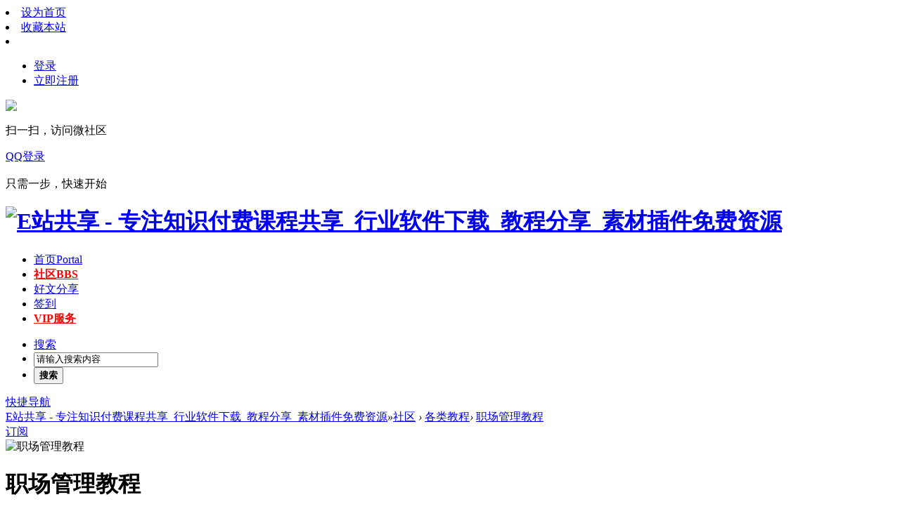

--- FILE ---
content_type: text/html; charset=utf-8
request_url: https://www.ezhangongxiang.com/forum-46-1.html
body_size: 10212
content:
<!DOCTYPE html PUBLIC "-//W3C//DTD XHTML 1.0 Transitional//EN" "http://www.w3.org/TR/xhtml1/DTD/xhtml1-transitional.dtd">
<html xmlns="http://www.w3.org/1999/xhtml">
<head>
<meta http-equiv="Content-Type" content="text/html; charset=utf-8" />
<title>职场管理教程_E站共享 - 专注知识付费课程共享_行业软件下载_教程分享_素材插件免费资源</title>

<meta name="keywords" content="职场管理教程" />
<meta name="description" content="职场管理教程 " />
<meta name="generator" content="Discuz! X3.4" />
<meta name="author" content="Discuz! Team and Comsenz UI Team" />
<meta name="copyright" content="2001-2017 Comsenz Inc." />
<meta name="MSSmartTagsPreventParsing" content="True" />
<meta http-equiv="MSThemeCompatible" content="Yes" />
<base href="https://www.ezhangongxiang.com/" /><link rel="stylesheet" type="text/css" href="data/cache/style_23_common.css?BeD" /><link rel="stylesheet" type="text/css" href="data/cache/style_23_forum_forumdisplay.css?BeD" /><link rel="stylesheet" id="css_extstyle" type="text/css" href="./template/xinrui_iuni/style/t7/style.css" /><script type="text/javascript">var STYLEID = '23', STATICURL = 'static/', IMGDIR = 'static/image/common', VERHASH = 'BeD', charset = 'utf-8', discuz_uid = '0', cookiepre = 'B2Ae_2132_', cookiedomain = '', cookiepath = '/', showusercard = '1', attackevasive = '0', disallowfloat = 'newthread', creditnotice = '1|威望|,2|金钱|,3|贡献|', defaultstyle = './template/xinrui_iuni/style/t7', REPORTURL = 'aHR0cHM6Ly93d3cuZXpoYW5nb25neGlhbmcuY29tL2ZvcnVtLTQ2LTEuaHRtbA==', SITEURL = 'https://www.ezhangongxiang.com/', JSPATH = 'static/js/', CSSPATH = 'data/cache/style_', DYNAMICURL = '';</script>
<script src="static/js/common.js?BeD" type="text/javascript"></script>
<meta name="application-name" content="E站共享 - 专注知识付费课程共享_行业软件下载_教程分享_素材插件免费资源" />
<meta name="msapplication-tooltip" content="E站共享 - 专注知识付费课程共享_行业软件下载_教程分享_素材插件免费资源" />
<meta name="msapplication-task" content="name=首页;action-uri=https://www.ezhangongxiang.com/portal.php;icon-uri=https://www.ezhangongxiang.com/static/image/common/portal.ico" /><meta name="msapplication-task" content="name=社区;action-uri=https://www.ezhangongxiang.com/forum.php;icon-uri=https://www.ezhangongxiang.com/static/image/common/bbs.ico" />
<meta name="msapplication-task" content="name=群组;action-uri=https://www.ezhangongxiang.com/group.php;icon-uri=https://www.ezhangongxiang.com/static/image/common/group.ico" /><meta name="msapplication-task" content="name=动态;action-uri=https://www.ezhangongxiang.com/home.php;icon-uri=https://www.ezhangongxiang.com/static/image/common/home.ico" /><link rel="archives" title="E站共享 - 专注知识付费课程共享_行业软件下载_教程分享_素材插件免费资源" href="https://www.ezhangongxiang.com/archiver/" />
<link rel="alternate" type="application/rss+xml" title="E站共享 - 专注知识付费课程共享_行业软件下载_教程分享_素材插件免费资源 - 职场管理教程_E站共享 - 专注知识付费课程共享_行业软件下载_教程分享_素材插件免费资源" href="https://www.ezhangongxiang.com/forum.php?mod=rss&fid=46&amp;auth=0" />
<script src="static/js/forum.js?BeD" type="text/javascript"></script>
<!-- 加田小店 -->
<script src="template/xinrui_iuni/js/jquery-2.1.3.min.js" type="text/javascript" type="text/javascript" type="text/javascript"></script>
<script type="text/javascript"> jQuery.noConflict();</script>
<script>
jQuery(document).ready(function(){
jQuery(window).bind("scroll",function(){
var mTop = jQuery(".xr_hd").offset().top;
if(jQuery(window).scrollTop()>=mTop){
jQuery("#hd").addClass("fixed");
}else{
jQuery("#hd").removeClass("fixed");
}
});
});
</script>

<!-- 加田小店 -->
</head>

<body id="nv_forum" class="pg_forumdisplay" onkeydown="if(event.keyCode==27) return false;">
<div id="append_parent"></div><div id="ajaxwaitid"></div>

<div id="toptb" class="siteTopBar">
<div class="wp cl">
<div class="z"><li><a href="javascript:;"  onclick="setHomepage('https://www.ezhangongxiang.com/');">设为首页</a></li>
<li><a href="https://www.ezhangongxiang.com/"  onclick="addFavorite(this.href, 'E站共享 - 专注知识付费课程共享_行业软件下载_教程分享_素材插件免费资源');return false;">收藏本站</a></li>
<li></li>
</div>
<div class="y useBar"><div class="y">
<div class="no_login y">
<ul>
    <li><a href="member.php?mod=logging&amp;action=login" onclick="showWindow('login', this.href)">登录</a></li> 
    <li><a href="member.php?mod=register">立即注册</a></li>
</ul>
</div>
<div class="qq_wx_icon y">
<!--hook/global_login_extra-->
<div class="fastlg_fm y" style="margin-right: 10px; padding-right: 10px">
    <p class="wxIcon"><a href="javascript:;" onclick="showWindow('wechat_bind', 'plugin.php?id=wechat:bind')"><img src="source/plugin/wechat/image/wechat_login.png" class="vm" /></a></p>
<p class="hm xg1" style="padding-top: 2px;">扫一扫，访问微社区</p>
</div>

<div class="fastlg_fm y" style="margin-right: 10px; padding-right: 10px">
    <p><a href="connect.php?mod=login&amp;op=init&amp;referer=portal.php&amp;statfrom=login_simple">QQ登录</a></p>
<p class="hm xg1" style="padding-top: 2px;">只需一步，快速开始</p>
</div>

</div>
</div>
 

</div></div>
</div>


<div class="xr_hd">
<div id="hd">
<div class="wp cl"><h1 class="logo z"><a href="./" title="E站共享 - 专注知识付费课程共享_行业软件下载_教程分享_素材插件免费资源"><img src="template/xinrui_iuni/images//logo.png" alt="E站共享 - 专注知识付费课程共享_行业软件下载_教程分享_素材插件免费资源" border="0" /></a></h1>

<div id="nv" class="z">
<ul><li id="mn_portal" ><a href="portal.php" hidefocus="true" title="Portal"  >首页<span>Portal</span></a></li><li class="a" id="mn_forum" ><a href="forum.php" hidefocus="true" title="BBS"   style="font-weight: bold;color: red">社区<span>BBS</span></a></li><li id="mn_P1" ><a href="https://www.ezhangongxiang.com/news/" hidefocus="true"  >好文分享</a></li><li id="mn_Nac60" ><a href="k_misign-sign.html" hidefocus="true"  >签到</a></li><li id="mn_N1186" ><a href="thread-128-1-1.html" hidefocus="true"   style="font-weight: bold;text-decoration: underline;color: red">VIP服务</a></li></ul>
</div>

<div class="p_pop h_pop" id="mn_userapp_menu" style="display: none"></div>

<div id="scbar" class="cl y">
<form id="scbar_form" method="post" autocomplete="off" onsubmit="searchFocus($('scbar_txt'))" action="search.php?searchsubmit=yes" target="_blank">
<input type="hidden" name="mod" id="scbar_mod" value="search" />
<input type="hidden" name="formhash" value="2b26ad19" />
<input type="hidden" name="srchtype" value="title" />
<input type="hidden" name="srhfid" value="46" />
<input type="hidden" name="srhlocality" value="forum::forumdisplay" />

<ul>
<li class="scbar_type"><a href="javascript:;" id="scbar_type" onclick="showMenu(this.id)" hidefocus="true">搜索</a></li>
<li class="scbar_txt"><input type="text" name="srchtxt" id="scbar_txt" value="请输入搜索内容" autocomplete="off" x-webkit-speech speech /></li>
<li class="scbar_btn"><button type="submit" name="searchsubmit" id="scbar_btn" sc="1" value="true"><strong class="xi2">搜索</strong></button></li> 
</ul>	
</form>
</div>
<ul id="scbar_type_menu" class="p_pop" style="display: none;"><li><a href="javascript:;" rel="curforum" fid="46" >本版</a></li><li><a href="javascript:;" rel="article">文章</a></li><li><a href="javascript:;" rel="forum" class="curtype">帖子</a></li><li><a href="javascript:;" rel="group">群组</a></li><li><a href="javascript:;" rel="user">用户</a></li></ul>
<script type="text/javascript">
initSearchmenu('scbar', '');
</script>
<!-- 模板登录 -->
<a href="javascript:;" class="z qNv" id="qmenu" onmouseover="delayShow(this, function () {showMenu({'ctrlid':'qmenu','pos':'34!','ctrlclass':'a','duration':2});showForummenu(0);})">快捷导航</a>
</div></div></div>
<script type="text/javascript" src="plugin.php?id=aljrq:xintie"></script><script type="text/javascript" src="plugin.php?id=aljrq:ht"></script><script type="text/javascript" src="plugin.php?id=aljrq:view"></script><script type="text/javascript" src="plugin.php?id=aljrq:dantie"></script><script type="text/javascript" src="plugin.php?id=aljrq:dtviews"></script><script type="text/javascript" src="plugin.php?id=aljrq:pro"></script>
<script>
(function(){
    var bp = document.createElement('script');
    var curProtocol = window.location.protocol.split(':')[0];
    if (curProtocol === 'https') {
        bp.src = 'https://zz.bdstatic.com/linksubmit/push.js';        
    }
    else {
        bp.src = 'http://push.zhanzhang.baidu.com/push.js';
    }
    var s = document.getElementsByTagName("script")[0];
    s.parentNode.insertBefore(bp, s);
})();
</script>
<script>
		(function(){
		   var src = (document.location.protocol == "http:") ? "http://js.passport.qihucdn.com/11.0.1.js?d182b3f28525f2db83acfaaf6e696dba":"https://jspassport.ssl.qhimg.com/11.0.1.js?d182b3f28525f2db83acfaaf6e696dba";
		   document.write('<script src="' + src + '" id="sozz"><\/script>');
		})();
		</script>
<div id="wp" class="wp">


<style id="diy_style" type="text/css">#framezW1H5H {  border:0px none !important;}#portal_block_73 {  border:0px none !important;}#frameD3GNlT {  border:0px none !important;}#portal_block_74 {  border:0px none !important;}#frameQ4eGRL {  border:0px none !important;}#portal_block_75 {  border:0px none !important;}#frameF706q6 {  border:0px none !important;}#portal_block_76 {  border:#000000 0px none !important;}#frameU1ote9 {  border:0px none !important;}#portal_block_77 {  border:0px none !important;}</style>
<!--[diy=diynavtop]--><div id="diynavtop" class="area"></div><!--[/diy]-->
<div id="pt" class="bm cl">
<div class="z">
<a href="./" class="nvhm" title="首页">E站共享 - 专注知识付费课程共享_行业软件下载_教程分享_素材插件免费资源</a><em>&raquo;</em><a href="forum.php">社区</a> <em>&rsaquo;</em> <a href="forum.php?gid=44">各类教程</a><em>&rsaquo;</em> <a href="forum-46-1.html">职场管理教程</a>
</div>
<span class="y">

<a href="forum.php?mod=rss&amp;fid=46&amp;auth=0" target="_blank" title="RSS">订阅</a>



</span>
</div><div class="wp">
<!--[diy=diy1]--><div id="diy1" class="area"></div><!--[/diy]-->
</div>
<div class="boardnav">
<div id="ct" class="xr_list wp cl ct2">

<div class="mn" >
<div class="bp">

<div class="listTit cl">

<div class="forumIcon z"><img src="data/attachment/common/d9/common_46_banner.png" alt="职场管理教程" /></div>
<div class="xr_tit_c z">
  <div class="cl"><h1 class="z">职场管理教程</h1>
  <a class="favBtn z" href="home.php?mod=spacecp&amp;ac=favorite&amp;type=forum&amp;id=46&amp;handlekey=favoriteforum&amp;formhash=2b26ad19" id="a_favorite" onclick="showWindow(this.id, this.href, 'get', 0);">+关注</a>
  </div>
  </div>
<div class="xr_tit_r z">

<!-- 加田小店升级 -->
                     					<div class="xr_stat y">
<ul class="cl">
    <li>
今日 <span>0</span></li>
<li>
主题<span>0</span>
</li>
<li>
排名 <span title="上次排名:41">41</span>
</li>
<li class="last">
关注<span id="number_favorite_num">0</span>
</li>

</ul>
</div><!-- 加田小店升级 -->
</div>
</div>


</div>





<div class="drag">
<!--[diy=diy12]--><div id="diy12" class="area"></div><!--[/diy]-->
</div>






                 

<div id="threadlist" class="xr_tl bp">
<style type="text/css">
.h_avatar,.xr_tl td.o{vertical-align:top}
.xr_tl td.o input{margin-top:10px;}
.xinruiOneImg span{display:block;}
.tl_picList{margin:5px 0;}
.xinruiInfo{color:#999;line-height:22px;font-size:13px;}
.xinruiPic li{width:92px;height:92px;float:left; margin-right:10px; margin-top:6px;}
.xinruiPic span,.xinruiOneImg li span{display:block;width:90px;height:90px;background:#fff;border:solid 1px #eee; border-radius:3px; overflow:hidden; text-align:center; position:relative; cursor:url(template/xinrui_iuni/images/cur_zin.cur),pointer; _cursor:url(template/xinrui_iuni/images/cur_zin.cur),pointer;}
.xinruiOneImg li img, .xinruiPic li img{position:absolute; top:0;left:50%;max-height:100%; transform: translate(-50%);} 
.xinruiOneImg,.xinruiOneImg ul{float:left;}
.xinruiOneImg li{margin-top:0;margin-right:10px;width:90px;height:90px;float:left;}</style>

<style type="text/css">.h_avatar,.xr_tl td.o{vertical-align:top}
.xr_tl td.o input{margin-top:10px;}
.xr_musicList{margin:5px 0;}
.xrMusicInfo{color:#999;line-height:22px;font-size:13px;margin-bottom:5px;}
.xrMusic li{float:left; margin-right:3px; margin-top:5px;}
.xrMusic li,.xrOneMusic li {display:block;width:310px;height:80px;text-align:center;position:relative;}
.pct .pcb td li{list-style:none;margin:0;} </style>
<div class="th">
<table cellspacing="0" cellpadding="0">
<tr>
<th colspan="2">

<div class="tf">

<a id="filter_special" href="javascript:;" class="allpost_ico xi2" onclick="showMenu(this.id)">
<span class="showmenu">全部主题</span>
</a>

<a href="forum.php?mod=forumdisplay&amp;fid=46&amp;filter=lastpost&amp;orderby=lastpost" class="lastpost_ico xi2">
最新
</a>
<a href="forum.php?mod=forumdisplay&amp;fid=46&amp;filter=hot" class="hotpost_ico xi2">
热帖
</a>

<a href="forum.php?mod=forumdisplay&amp;fid=46&amp;filter=digest&amp;digest=1" class="digestpost_ico xi2">
精华
</a>
<a id="filter_dateline" href="javascript:;" class="showmenu xi2" onclick="showMenu(this.id)">更多</a>


<a href="javascript:;" onclick="checkForumnew_btn('46')" title="查看更新" class="forumrefresh"></a>

<span id="clearstickthread" style="display: none;">
<span class="pipe">|</span>
<a href="javascript:;" onclick="clearStickThread()" class="xi2" title="显示置顶">显示置顶</a>
</span>
 
</div>

</th>

<td class="by">
<span id="atarget" onclick="setatarget(1)" class="y" title="在新窗口中打开帖子">新窗</span>
</td>

</tr>
</table>
</div>
<div class="tl">

<script type="text/javascript">var lasttime = 1770144756;var listcolspan= '5';</script>

<div id="forumnew" style="display:none"></div>
<form method="post" autocomplete="off" name="moderate" id="moderate" action="forum.php?mod=topicadmin&amp;action=moderate&amp;fid=46&amp;infloat=yes&amp;nopost=yes">
<input type="hidden" name="formhash" value="2b26ad19" />
<input type="hidden" name="listextra" value="page%3D1" />
<table summary="forum_46" cellspacing="0" cellpadding="0" id="threadlisttableid">

<tbody>
<tr>
<td class="h_avatar"><img src="template/xinrui_iuni/images/ann_icon.png" alt="公告" /></td>

<th class="common">

<div class="tl_tit cl">
<h3>公告: <a href="https://www.ezhangongxiang.com/article-26-1.html" target="_blank"><b><font color="#CC33FF">E站共享【课程汇总】及【VIP会员】介绍！</font></b></a></h3>	
</div>			
<div class="tl_txt cl">
    <p class="publisher"><a href="space-uid-1.html" c="1">admin</a>&nbsp;于&nbsp;<em style="color:#aaa;">2017-10-1</em>发布</p>
</div>					

</th>
<td class="w1"></td>
<td class="w1"></td>
<td class="w1"></td>
</tr>
</tbody>
 

<tbody id="separatorline" class="emptb"><tr><td class="h_avatar"></td><th></th><td></td><td></td><td></td></tr></tbody>

<tbody class="bw0_all"><tr><th colspan="5"><p class="emp">本版块或指定的范围内尚无主题</p></th></tr></tbody>
</table><!-- end of table "forum_G[fid]" branch 3/3 -->

</form>
</div>



<div class="bm bw0 pgs cl">
<span id="fd_page_bottom"></span>
<span  class="pgb y"><a href="forum.php">返&nbsp;回</a></span>
<a href="javascript:;" id="newspecialtmp" onmouseover="$('newspecial').id = 'newspecialtmp';this.id = 'newspecial';showMenu({'ctrlid':this.id})" onclick="showWindow('newthread', 'forum.php?mod=post&action=newthread&fid=46')" title="发新帖"><img src="static/image/common/pn_post.png" alt="发新帖" /></a>

</div>

</div>



          

<!--[diy=diyfastposttop]--><div id="diyfastposttop" class="area"></div><!--[/diy]-->
<script type="text/javascript">

var postminchars = parseInt('10');

var postmaxchars = parseInt('300000');

var disablepostctrl = parseInt('0');

var fid = parseInt('46');

</script>

<div id="f_pst" class="bm">

<div class="bm_h">

<h2>快速发帖</h2>

</div>

<div class="bm_c">

<form method="post" autocomplete="off" id="fastpostform" action="forum.php?mod=post&amp;action=newthread&amp;fid=46&amp;topicsubmit=yes&amp;infloat=yes&amp;handlekey=fastnewpost" onSubmit="return fastpostvalidate(this)">




<div id="fastpostreturn" style="margin:-5px 0 5px"></div>



<div class="pbt cl">


<input type="text" id="subject" name="subject" class="px" value="" onkeyup="strLenCalc(this, 'checklen', 200);" tabindex="11" style="width: 25em" />

<span>还可输入 <strong id="checklen">200</strong> 个字符</span>

</div>



<div class="cl">

<div id="fastsmiliesdiv" class="y"><div id="fastsmiliesdiv_data"><div id="fastsmilies"></div></div></div>
<div class="hasfsl" id="fastposteditor">

<div class="tedt">

<div class="bar">

<span class="y">


<a href="forum.php?mod=post&amp;action=newthread&amp;fid=46" onclick="switchAdvanceMode(this.href);doane(event);">高级模式</a>

</span><script src="static/js/seditor.js?BeD" type="text/javascript"></script>
<div class="fpd">
<a href="javascript:;" title="文字加粗" class="fbld">B</a>
<a href="javascript:;" title="设置文字颜色" class="fclr" id="fastpostforecolor">Color</a>
<a id="fastpostimg" href="javascript:;" title="图片" class="fmg">Image</a>
<a id="fastposturl" href="javascript:;" title="添加链接" class="flnk">Link</a>
<a id="fastpostquote" href="javascript:;" title="引用" class="fqt">Quote</a>
<a id="fastpostcode" href="javascript:;" title="代码" class="fcd">Code</a>
<a href="javascript:;" class="fsml" id="fastpostsml">Smilies</a>
</div></div>

<div class="area">


<div class="pt hm">


您需要登录后才可以发帖 <a href="member.php?mod=logging&amp;action=login" onclick="showWindow('login', this.href)" class="xi2">登录</a> | <a href="member.php?mod=register" class="xi2">立即注册</a>



</div>


</div>

</div>

</div>

<div id="seccheck_fastpost">


</div>



<input type="hidden" name="formhash" value="2b26ad19" />

<input type="hidden" name="usesig" value="" />

</div>






<p class="ptm pnpost">

<a href="home.php?mod=spacecp&amp;ac=credit&amp;op=rule&amp;fid=46" class="y" target="_blank">本版积分规则</a>

<button type="submit" onmouseover="checkpostrule('seccheck_fastpost', 'ac=newthread');this.onmouseover=null" name="topicsubmit" id="fastpostsubmit" value="topicsubmit" tabindex="13" class="pn pnc"><strong>发表帖子</strong></button>



<label><input type="checkbox" name="adddynamic" class="pc" value="1"  />转播给听众</label>


</p>

</form>

</div>

</div>


<!--[diy=diyforumdisplaybottom]--><div id="diyforumdisplaybottom" class="area"></div><!--[/diy]-->
</div>


<div class="sd">
<div class="sd_btn bp">
<a href="forum.php?mod=post&amp;action=newthread&amp;fid=46" class="post_btn">发表新帖</a>

<style type="text/css">
.midaben_con {
font-family:arial,"Hiragino Sans GB","Microsoft Yahei",sans-serif;
background-color:#fff;
width:250px;
height:50px;
border-radius:5px;
/*position:relative*/
}
.midaben_con .midaben_signpanel {
background-color:#ff6f3d;
height:50px;
display:block;
position:relative;
border-radius:4px;
background-image:url(./source/plugin/k_misign/static/default/tou.png);
background-repeat:no-repeat;
background-position:14px 8px;
cursor:pointer
}
.midaben_con .midaben_signpanel .font {
position:absolute;
color:#fff;
width:92px;
text-align:center;
height:30px;
font-size:24px;
line-height:30px;
top:11px;
left:50px
}
.midaben_con .midaben_signpanel .nums {
display:none
}
.midaben_con .midaben_signpanel .fblock {
height:46px;
width:101px;
background-color:#fff;
padding-left:5px;
padding-right:5px;
position:absolute;
top:2px;
right:2px;
font-size:14px;
color:#606060
}
.midaben_con .midaben_signpanel .fblock .all {
height:23px;
line-height:26px;
padding-left:30px;
border-bottom:1px solid #eee;
background-image:url(./source/plugin/k_misign/static/default/tou2.jpg);
background-repeat:no-repeat;
background-position:5px 0;
margin-bottom:0;
color:#606060
}
.midaben_con .midaben_signpanel .fblock .line {
height:22px;
line-height:24px;
padding-left:30px;
width:60px;
background-image:url(./source/plugin/k_misign/static/default/tou2.jpg);
background-repeat:no-repeat;
background-position:5px -25px;
color:#606060
}
.midaben_con a.midaben_signpanel:hover {
background-color:#ff7d49;
}
.midaben_con a.midaben_signpanel:active {
background-color:#ff7d49;
}
.midaben_con .default {
cursor:default;
background-color:#ff6f3d;
}
.midaben_con a.default:hover {
background-color:#ff7d49;
}
.midaben_con a.default:active {
background-color:#ff7d49;
}
.midaben_con .visted {
background-position:7px 8px
}
.midaben_con .visted .font {
font-size:20px;
line-height:25px;
width:92px;
text-align:center;
left:40px;
top:8px;
text-shadow:0 1px 0 #ff7d49;
}
.midaben_con .visted .nums {
display:block;
font-size:12px;
width:92px;
text-align:center;
line-height:20px;
position:absolute;
color:#fff;
top:29px;
left:43px
}
.midaben_con .midaben_win {
width:250px;
height:115px;
background-color:#fff;
border:1px solid #dedfe3;
border-radius:5px;
position:absolute;
/*top:-135px;
left:10px;*/
margin-top: -185px;
box-shadow:0 5px 0 #dedfe3;
padding-left:5px;
padding-right:5px;
z-index: 301;
}
.midaben_con .midaben_win .angleA {
width:0;
_border:0;
position:absolute;
bottom:-30px;
left:70px;
border-color:#dedfe3 transparent transparent;
border-style:solid;
border-width:15px
}
.midaben_con .midaben_win .angleB {
width:0;
_border:0;
position:absolute;
bottom:-20px;
left:75px;
border-color:#fff transparent transparent;
border-style:solid;
border-width:10px
}
.midaben_con .midaben_win .title {
padding-left:58px;
height:55px;
padding-top:22px;
background-repeat:no-repeat;
background-image:url(./source/plugin/k_misign/static/default/tou3.jpg);
background-position:0 5px;
border-bottom:1px solid #eee
}
.midaben_con .midaben_win .title h3 {
font-size:18px;
color:#434a54;
line-height:25px;
font-weight:400;
margin:0;
padding:0
}
.midaben_con .midaben_win .title .con {
font-size:12px;
color:#434a54;
line-height:20px;
font-weight:normal;
width:150px;
margin:0;
padding:0;
border:none;
}
.midaben_con .midaben_win .info {
height:35px;
line-height:35px;
color:#aab2bd;
font-size:14px;
text-align:center;
padding-left:10px
}
.midaben_con a.midaben_signpanel:visited,.midaben_con a.visted:visited,.midaben_con a.visted:hover,.midaben_con a.visted:active {
background-color:#ff6f3d
}

</style>
<script type="text/javascript">
function cjdsign(){
document.getElementById("JD_sign").className = 'midaben_signpanel JD_sign visted';	
document.getElementById("JD_sign").href = 'plugin.php?id=k_misign:sign';
document.getElementById("JD_sign").target = '_blank';
document.getElementById("JD_sign").onclick = '';
document.getElementById('JD_win').style.display='block';
var fadeOut=function(){
document.getElementById('JD_win').style.display='none';
}
setTimeout(fadeOut,3000);
} 
</script>
<div id="midaben_sign">
    <div class="midaben_con mbm">
        <a class="midaben_signpanel JD_sign" id="JD_sign" href="member.php?mod=logging&amp;action=login" onclick="showWindow('login', this.href);return false;">
            <div class="font">
                签到
            </div>
            <span class="nums">
                连续天
            </span>
            <div class="fblock">
                <div class="all">
                    1人
                </div>
                <div class="line">
                    <span style="font-size:12px;">签到看排名</span>
                </div>
            </div>
        </a>
    </div>
</div>


</div>
<div class="colu bp"><!--[diy=diy3]--><div id="diy3" class="area"><div id="framezW1H5H" class="cl_frame_bm frame move-span cl frame-1"><div id="framezW1H5H_left" class="column frame-1-c"><div id="framezW1H5H_left_temp" class="move-span temp"></div><div id="portal_block_73" class="cl_block_bm block move-span"><div class="blocktitle title"><span style="float:;margin-left:px;font-size:;color: !important;" class="titletext">版块导航</span></div><div id="portal_block_73_content" class="dxb_bc"><div class="module cl xl xl2">
<ul><li><a href="forum-36-1.html" title="视频音频" target="_blank">视频音频</a></li><li><a href="forum-57-1.html" title="图像CAD设计" target="_blank">图像CAD设计</a></li><li><a href="forum-58-1.html" title="电脑办公效率" target="_blank">电脑办公效率</a></li><li><a href="forum-2-1.html" title="插件" target="_blank">插件</a></li><li><a href="forum-41-1.html" title="模板大全" target="_blank">模板大全</a></li><li><a href="forum-43-1.html" title="各种素材" target="_blank">各种素材</a></li><li><a href="forum-42-1.html" title="学习考试教程" target="_blank">学习考试教程</a></li><li><a href="forum-46-1.html" title="职场管理教程" target="_blank">职场管理教程</a></li><li><a href="forum-47-1.html" title="音视频教程" target="_blank">音视频教程</a></li><li><a href="forum-48-1.html" title="平面3D设计教程" target="_blank">平面3D设计教程</a></li></ul>
</div></div></div></div></div></div><!--[/diy]--></div>
<div class="hot_act bp">
<!--[diy=diy10]--><div id="diy10" class="area"><div id="frameU1ote9" class="cl_frame_bm frame move-span cl frame-1"><div id="frameU1ote9_left" class="column frame-1-c"><div id="frameU1ote9_left_temp" class="move-span temp"></div><div id="portal_block_77" class="cl_block_bm block move-span"><div class="blocktitle title"><span style="float:;margin-left:px;font-size:;color: !important;" class="titletext">热门文章</span></div><div id="portal_block_77_content" class="dxb_bc"><div class="module cl ml">
<ul><li style="width: 250px;">
	<a href="thread-2332-1-1.html" target="_blank"><img src="data/attachment/forum/202411/28/170004fr3pqzqkn326rzfd.jpg" width="250" height="150" alt="贾行家·文化参考3 百度网盘云完整课程全集免费分享下载" /></a>
	<div class="act_item">
<h3>贾行家·文化参考3 百度网盘云完整课程全集</h3>
<p><i>12259</i> 人已关注</p>
</div>
</li><li style="width: 250px;">
	<a href="thread-2342-1-1.html" target="_blank"><img src="data/attachment/forum/202411/28/171107kth7tfl550xx0h2z.jpg" width="250" height="150" alt="熊太行·关系攻略2 百度网盘云完整课程全集免费分享下载" /></a>
	<div class="act_item">
<h3>熊太行·关系攻略2 百度网盘云完整课程全集</h3>
<p><i>13750</i> 人已关注</p>
</div>
</li><li style="width: 250px;">
	<a href="thread-2345-1-1.html" target="_blank"><img src="data/attachment/forum/202411/28/171300tc57nfc087t8v7r7.jpg" width="250" height="150" alt="刘怡·全球大事报告 百度网盘云完整课程全集免费分享下载" /></a>
	<div class="act_item">
<h3>刘怡·全球大事报告 百度网盘云完整课程全</h3>
<p><i>13360</i> 人已关注</p>
</div>
</li></ul>
</div></div></div></div></div></div><!--[/diy]-->
</div>
<div class="weibo bp" style="display:none;">
<!--[diy=diy8]--><div id="diy8" class="area"><div id="frameF706q6" class="cl_frame_bm frame move-span cl frame-1"><div id="frameF706q6_left" class="column frame-1-c"><div id="frameF706q6_left_temp" class="move-span temp"></div><div id="portal_block_76" class="cl_block_bm block move-span"><div id="portal_block_76_content" class="dxb_bc"><div class="portal_block_summary"><iframe width="100%" height="500" class="share_self"  frameborder="0" scrolling="no" src="http://widget.weibo.com/weiboshow/index.php?language=&width=0&height=500&fansRow=1&ptype=1&speed=0&skin=1&isTitle=1&noborder=1&isWeibo=1&isFans=1&uid=1930079027&verifier=49ff9b08&dpc=1"></iframe></div></div></div></div></div></div><!--[/diy]-->
</div>
<div class="fans bp"><!--[diy=diy4]--><div id="diy4" class="area"><div id="frameD3GNlT" class="cl_frame_bm frame move-span cl frame-1"><div id="frameD3GNlT_left" class="column frame-1-c"><div id="frameD3GNlT_left_temp" class="move-span temp"></div><div id="portal_block_74" class="cl_block_bm block move-span"><div class="blocktitle title"><span style="float:;margin-left:px;font-size:;color: !important;" class="titletext">热心居民</span></div><div id="portal_block_74_content" class="dxb_bc"><div class="module cl ml mlm">
<ul><li>
	<a href="space-uid-35.html" c="1" target="_blank"><img src="http://www.ezhangongxiang.com/uc_server/avatar.php?uid=35&size=middle" width="100" height="100" alt="课程小助手" /></a>
	<p><a href="space-uid-35.html" title="课程小助手" target="_blank">课程小助手</a></p>
</li><li>
	<a href="space-uid-1.html" c="1" target="_blank"><img src="source/plugin/aljrq/images/lj_hash_31.jpg" width="100" height="100" alt="admin" /></a>
	<p><a href="space-uid-1.html" title="admin" target="_blank">admin</a></p>
</li><li>
	<a href="space-uid-486.html" c="1" target="_blank"><img src="http://www.ezhangongxiang.com/uc_server/avatar.php?uid=486&size=middle" width="100" height="100" alt="二狗__丶" /></a>
	<p><a href="space-uid-486.html" title="二狗__丶" target="_blank">二狗__丶</a></p>
</li><li>
	<a href="space-uid-387.html" c="1" target="_blank"><img src="http://www.ezhangongxiang.com/uc_server/avatar.php?uid=387&size=middle" width="100" height="100" alt="egwzhusq128927" /></a>
	<p><a href="space-uid-387.html" title="egwzhusq128927" target="_blank">egwzhusq128927</a></p>
</li><li>
	<a href="space-uid-901.html" c="1" target="_blank"><img src="http://www.ezhangongxiang.com/uc_server/avatar.php?uid=901&size=middle" width="100" height="100" alt="爱美军团の飛翔" /></a>
	<p><a href="space-uid-901.html" title="爱美军团の飛翔" target="_blank">爱美军团の飛翔</a></p>
</li><li>
	<a href="space-uid-1062.html" c="1" target="_blank"><img src="http://www.ezhangongxiang.com/uc_server/avatar.php?uid=1062&size=middle" width="100" height="100" alt="464742979" /></a>
	<p><a href="space-uid-1062.html" title="464742979" target="_blank">464742979</a></p>
</li><li>
	<a href="space-uid-112.html" c="1" target="_blank"><img src="http://www.ezhangongxiang.com/uc_server/avatar.php?uid=112&size=middle" width="100" height="100" alt="wqnmlgbaaa" /></a>
	<p><a href="space-uid-112.html" title="wqnmlgbaaa" target="_blank">wqnmlgbaaa</a></p>
</li><li>
	<a href="space-uid-545.html" c="1" target="_blank"><img src="http://www.ezhangongxiang.com/uc_server/avatar.php?uid=545&size=middle" width="100" height="100" alt="小叶常青" /></a>
	<p><a href="space-uid-545.html" title="小叶常青" target="_blank">小叶常青</a></p>
</li><li>
	<a href="space-uid-474.html" c="1" target="_blank"><img src="http://www.ezhangongxiang.com/uc_server/avatar.php?uid=474&size=middle" width="100" height="100" alt="失控983" /></a>
	<p><a href="space-uid-474.html" title="失控983" target="_blank">失控983</a></p>
</li></ul>
</div></div></div></div></div></div><!--[/diy]--></div>
<div class="about bp" style="display:none;"><!--[diy=diy5]--><div id="diy5" class="area"><div id="frameQ4eGRL" class="cl_frame_bm frame move-span cl frame-1"><div id="frameQ4eGRL_left" class="column frame-1-c"><div id="frameQ4eGRL_left_temp" class="move-span temp"></div><div id="portal_block_75" class="cl_block_bm block move-span"><div class="blocktitle title"><span style="float:;margin-left:px;font-size:;color: !important;" class="titletext">关注我们</span></div><div id="portal_block_75_content" class="dxb_bc"><div class="portal_block_summary"><ul class="sns">
<li class="weibo">
<a href="http://www.weibo.com" target="_blank"><span></span>新浪微博</a></li>
<li class="qq">
<a href="http://wpa.qq.com/msgrd?v=3&uin=3230545909&site=qq&menu=yes" target="_blank"><span></span>在线客服</a></li>
<li class="tqq">
<a href="http://t.qq.com" target="_blank"><span></span>腾讯微博</a></li>
</ul></div></div></div></div></div></div><!--[/diy]--></div>
<div class="mbm"><!--[diy=diy6]--><div id="diy6" class="area"></div><!--[/diy]--></div>
<div class="mbm"><!--[diy=diy7]--><div id="diy7" class="area"></div><!--[/diy]--></div>
<div class="drag">
<!--[diy=diy2]--><div id="diy2" class="area"></div><!--[/diy]-->
</div>

</div>

</div>
</div>

<script type="text/javascript">document.onkeyup = function(e){keyPageScroll(e, 0, 0, 'forum.php?mod=forumdisplay&fid=46&filter=&orderby=lastpost&', 1);}</script>

<script type="text/javascript">checkForumnew_handle = setTimeout(function () {checkForumnew(46, lasttime);}, checkForumtimeout);</script>

<div class="wp mtn">
<!--[diy=diy11]--><div id="diy11" class="area"></div><!--[/diy]-->
</div>
<script>fixed_top_nv();</script>	</div>

<script defer="defer" src="https://www.ezhangongxiang.com/plugin.php?id=zhiwu55com_autoreply:hzw_cron"></script>

<!-- 加田小店 -->
<div id="ft">
    <div class="wp cl">
    <div class="cl">
    <div id="flk" class="y">
    <dl>
    <dt>客服QQ</dt>
<dd class="tel">859771711<span class="xs1">周一至周日：09:00 - 23:00</span></dd>
<dd>服务宗旨：让分享更快乐！</dd>
</dl>
<ul class="ft_sns cl mtw">
    <li class="wb"><a href="http://www.weibo.com">微博</a></li>
<li class="qq"><a href="http://wpa.qq.com/msgrd?v=3&amp;uin=859771711&amp;site=qq&amp;menu=yes">在线客服</a></li>
<li class="wx"><a href="javascript:void(0);">微信<p><img src="template/xinrui_iuni/images/wx.jpg"></p></a></li>
</ul>
</div>
<div id="frt">   
    <p><img src="template/xinrui_iuni/images/ft_logo.png"></p>
    <p>E站共享,是全网最大的免费网络资源分享平台,专注于各大平台知识付费课程共享,各种收费行业软件下载安装,素材插件大全,教程分享,共享一切有价值的美好事物！</p>
    
<p class="xs0 mtm">
<span>&copy; 2016-2025 <a href="https://www.ezhangongxiang.com" target="_blank">E站共享</a></span>
&nbsp;&nbsp;
</p>
</div>
</div>
<div class="xr_ft">
 <p>
<a href="http://wpa.qq.com/msgrd?v=3&amp;uin=859771711&amp;site=E站共享 - 专注知识付费课程共享_行业软件下载_教程分享_素材插件免费资源&amp;menu=yes&amp;from=discuz" target="_blank" title="QQ"><img src="static/image/common/site_qq.jpg" alt="QQ" /></a><span class="pipe">|</span><a href="archiver/" >Archiver</a><span class="pipe">|</span><a href="forum.php?mobile=yes" >手机版</a><span class="pipe">|</span><a href="forum.php?mod=misc&action=showdarkroom" >小黑屋</a><span class="pipe">|</span><a href="https://www.ezhangongxiang.com" target="_blank">E站共享</a>
<span class="pipe">|</span><a href="sitemap.xml" target="_blank" title="网站地图">网站地图</a><script type="text/javascript"> document.body.oncontextmenu=document.body.ondragstart= document.body.onselectstart=document.body.onbeforecopy=function(){return false;};
document.body.onselect=document.body.oncopy=document.body.onmouseup=function(){document.selection.empty();}; </script></p>
<p class="xs0">
GMT+8, 2026-2-4 02:52<span id="debuginfo">
, Processed in 0.044252 second(s), 17 queries
.
</span>
</p>
</div>
</div>
</div>

<!-- 加田小店 -->
</div>

</div>


<script src="home.php?mod=misc&ac=sendmail&rand=1770144756" type="text/javascript"></script>


<div id="scrolltop">


<span hidefocus="true"><a title="返回顶部" onclick="window.scrollTo('0','0')" class="scrolltopa" ><b>返回顶部</b></a></span>


<span>


<a href="forum.php" hidefocus="true" class="returnboard" title="返回版块"><b>返回版块</b></a>


</span>


</div>

<script type="text/javascript">_attachEvent(window, 'scroll', function () { showTopLink(); });checkBlind();</script>

</body>

</html>


